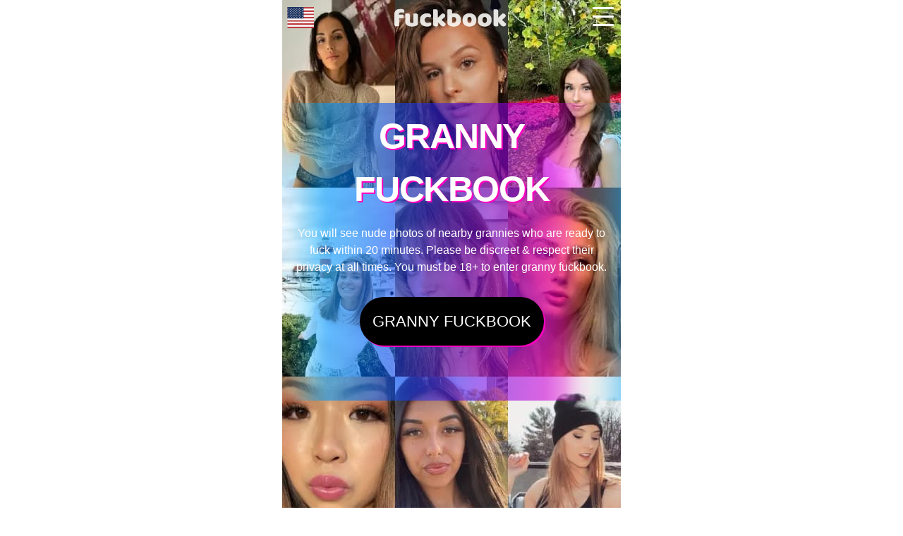

--- FILE ---
content_type: text/html; charset=UTF-8
request_url: https://fuckbookapp.com/granny/
body_size: 4456
content:
<!doctype html>
<html lang="en">
  <head>
    <meta charset="utf-8">
    <meta name="viewport" content="width=device-width,minimum-scale=1,initial-scale=1">

    <title>Granny Fuckbook - #1 App to Fuck Grannies Easy</title>
    <link rel="canonical" href="https://fuckbookapp.com/granny.html">
      
      <script type="text/javascript">(function(w,s){var e=document.createElement("script");e.type="text/javascript";e.async=true;e.src="https://cdn.pagesense.io/js/partypicinc/8041e82ec8974667a549fb7666b613af.js";var x=document.getElementsByTagName("script")[0];x.parentNode.insertBefore(e,x);})(window,"script");</script>

   <style>
      /* CSS Reset */
      *,
      *::before,
      *::after {
        box-sizing: border-box;
      }

      /* Remove default margin */
      body,
      h1,
      h2,
      h3,
      h4,
      p,
      figure,
      blockquote,
      dl,
      dd {
        margin: 0;
      }

      /* Remove list styles on ul, ol elements with a list role, which suggests default styling will be removed */
      ul[role='list'],
      ol[role='list'] {
        list-style: none;
      }

      /* Set core root defaults */
      html:focus-within {
        scroll-behavior: smooth;
      }

      /* Set core body defaults */
      body {
        min-height: 100vh;
        text-rendering: optimizeSpeed;
        line-height: 1.5;
      }

      /* A elements that don't have a class get default styles */
      a:not([class]) {
        text-decoration-skip-ink: auto;
      }

      /* Make images easier to work with */
      img,
      picture {
        max-width: 100%;
        display: block;
      }

      /* Inherit fonts for inputs and buttons */
      input,
      button,
      textarea,
      select {
        font: inherit;
      }

      /* page styles */
      .main-content {
        max-width: 480px;
        margin: 0 auto;
        position: relative;
      }

      .navbar {
        width: 100%;
        /*background: #000; */
        display: flex;
        justify-content: space-between;
        align-items: center;
      }

      /* .flag-icon {
        margin: 10px;
      } */
      
      .hero-section {
        position: relative;
        min-height: 800px;
        text-align: center;
      }

      .nav-links {
        background-color: rgba(0,0,0,0.7);
        position: absolute;
        right: 0;
        z-index: 2;
        margin: 10px;
        margin-top: 20px;
        padding: 10px;
        min-width: 200px;
        text-align: center;
        border-radius: 3px;
        display: none;
      }

      .nav-links.open {
        display: block;
      }

      .nav-links::after {
        content: " ";
        position: absolute;
        right: 10px;
        top: -15px;
        border-top: none;
        border-right: 15px solid transparent;
        border-left: 15px solid transparent;
        border-bottom: 15px solid black;
      }

      .nav-links ul {
        list-style: none;
        display: flex;
        flex-direction: column;
        margin: 0;
        padding: 0;
      }

      .nav-links a {
        color: #fff;
        text-decoration: none;
        display: block;
        padding: 10px 20px;
      }

      .bg-video {
        position: absolute;
        object-fit: cover;
        width: 100%;
        height: 100%;
        top: 0;
        bottom: 0;
        left: 0;
        right: 0;
        z-index: -1;
      }

      .logo {
        display: inline-block;
        margin-top: 20px;
        margin-bottom: 20px;
      }

      .hero-text {
        width: 100%;
        min-height: 325px;
        margin: 0 auto;
        background: url('/assets/bg-warn3.png');
        padding: 10px 20px;
      }

      .hero-text h1 {
        font-size: 50px;
        font-weight: 800;
        margin-bottom: 0.25em;
        color: #fff;
        text-shadow: 2px 2px 0 #ff00c0;
        text-transform: uppercase;
      }

      .hero-text p {
        color: #fff;
        margin-bottom: 30px;
      }

      .button {
        display: inline-block;
        text-decoration: none;
        color: #fff;
        background: #000;
        box-shadow: 2px 2px 0px 0px rgba(255,0,192,1);
        border-radius: 100px;
        padding: 18px;
        font-size: 22px;
        margin-bottom: 20px;
      }

      .learn-more {
        color: #fff;
        text-decoration: none;
        position: absolute;
        bottom: 5px;
        left: 0;
        right: 0;
        margin: 0 auto;
        text-shadow: 1px 1px #000;
      }

      .learn-more::after {
        content: "∨";
        display: block;
      }

      .page-content {
        padding: 10px 20px;
        padding-top: 30px;
        border: 1px #555 solid;
        border-top: none;
      }

      .footer {
        display: flex;
        flex-direction: column;
        align-items: center;
        background: #222;
        text-align: center;
        padding: 30px 20px;
      }

      .footer a {
        color: #fff;
        text-decoration: none;
        line-height: 2em;
      }

      .footer-copy {
        color: #fff;
        margin-top: 20px;
      }

      /* hamburger menu */
      .hamburger {
        width: 30px;
        height: 30px;
        position: relative;
        margin: 10px;
        -webkit-transform: rotate(0deg);
        -moz-transform: rotate(0deg);
        -o-transform: rotate(0deg);
        transform: rotate(0deg);
        -webkit-transition: .5s ease-in-out;
        -moz-transition: .5s ease-in-out;
        -o-transition: .5s ease-in-out;
        transition: .5s ease-in-out;
        cursor: pointer;
      }

      .hamburger span {
        display: block;
        position: absolute;
        height: 3px;
        width: 100%;
        background: #ffffff;
        border-radius: 9px;
        opacity: 1;
        left: 0;
        -webkit-transform: rotate(0deg);
        -moz-transform: rotate(0deg);
        -o-transform: rotate(0deg);
        transform: rotate(0deg);
        -webkit-transition: .25s ease-in-out;
        -moz-transition: .25s ease-in-out;
        -o-transition: .25s ease-in-out;
        transition: .25s ease-in-out;
      }

      .hamburger span:nth-child(1) {
        top: 0px;
        -webkit-transform-origin: left center;
        -moz-transform-origin: left center;
        -o-transform-origin: left center;
        transform-origin: left center;
      }

      .hamburger span:nth-child(2) {
        top: 12px;
        -webkit-transform-origin: left center;
        -moz-transform-origin: left center;
        -o-transform-origin: left center;
        transform-origin: left center;
      }

      .hamburger span:nth-child(3) {
        top: 24px;
        -webkit-transform-origin: left center;
        -moz-transform-origin: left center;
        -o-transform-origin: left center;
        transform-origin: left center;
      }

      .hamburger.open span:nth-child(1) {
        -webkit-transform: rotate(45deg);
        -moz-transform: rotate(45deg);
        -o-transform: rotate(45deg);
        transform: rotate(45deg);
        top: 2px;
        left: 5px;
      }

      .hamburger.open span:nth-child(2) {
        width: 0%;
        opacity: 0;
      }

      .hamburger.open span:nth-child(3) {
        -webkit-transform: rotate(-45deg);
        -moz-transform: rotate(-45deg);
        -o-transform: rotate(-45deg);
        transform: rotate(-45deg);
        top: 23px;
        left: 5px;
      }

      /* typography */
      body {
        font-family: Helvetica Neue,Helvetica,Arial,sans-serif; 
      }

      h1, h2, h3, h4, h5, h6 {
        margin-bottom: 0.5em;
        letter-spacing: -0.03em;
      }

      p {
        margin-bottom: 1.5em;
      }
    </style>
  </head>
  <body>
    <div class="main-content">
      <header class="hero-section">
          
                       <nav class="navbar">
        <img src="https://flags-worker.justdate.workers.dev/1x1.svg" class="flag-icon" width="45" height="30" alt="free">

        <a href="https://fuckbookapp.com">
          <img src="/assets/fuckbook.png" width="170" height="41" alt="fuckbook">
        </a>

        <div class="hamburger">
          <span></span>
          <span></span>
          <span></span>
        </div>
      </nav>

      <nav class="nav-links">
        <ul>
          <li>
            <a href="https://fuckbookapp.com/about.html" rel="nofollow">About</a>
          </li>
          <li>
            <a href="https://fuckbookapp.com/contact.html" rel="nofollow">Help</a>
          </li>
          <li>
            <a href="https://fuckbookapp.com/join-free/" rel="nofollow">Join Free</a>
          </li>
        </ul>
      </nav>
        
          <br><br><br><br>

        <div class="hero-text">
          <h1>Granny Fuckbook</h1>

          <p>
            You will see nude photos of nearby grannies who are ready to fuck within 20 minutes. Please be discreet &amp; respect their privacy at all times. You must be 18+ to enter granny fuckbook.
          </p>

          <a class="button" href="https://fuckbookapp.com/join-free/?video=granny">GRANNY FUCKBOOK</a>
            <br><br><br>
            <a href="#grannyfuckbook" class="learn-more">LEARN MORE</a>
        </div>

        <video autoplay muted playsinline loop
          class="bg-video"
          width="480"
          height="800"
          poster="/assets/fuckbook.jpg">
          
          
        </video>

        
      </header>

      <main id="grannyfuckbook" class="page-content">
        <h2>Granny Fuckbook Search? Best Mature Women Fuck Site</h2>

        <p>
            What is <dfn>granny fuckbook</dfn>? <a href="https://fuckbookapp.com/granny/">Granny Fuckbook</a> is the #1 fastest growing online granny fuck site, where eager men meet local grannies to fuck.
          It's not secret that thousands of grannies are looking for guys just like you to fuck them.  Can you help them out?
        </p>

        <h2>Joining Granny Fuckbook? Read This First</h2>

        <p>
         Got a thing for GILFs? Do you like women over sixty? Then you need a membership to Granny Fuckbook.
What's Granny Fuck Book? It's a place to browse local older babes and hit them up for easy sex. No dating bullcrap, no romantic dinners. Just casual hookups and no strings attached arrangements.
Thinking about joining. Good, because not only will this site get you laid tonight, there's also a generous bonus offer available if you get a membership right now. Read on for everything you need to know about Granny Fuck Book.  Or if grannies are not your cup of tea, head over and try <a href="https://fuckbookapp.com/asian/">asian fuckbook</a>
        </p>

        <h3>Easy To Use Fuck App</h3>

        <p>
        Every member on Granny Fuck Book wants the same things as you do. They don't want to go through the whole dating nonsense - especially these GILF singles. They've been there, done that. Now, they just want all the fun with none of the effort.
As soon as you login, your profile will start getting views after views. Pretty soon, the messages will roll in, and you'll be on your way to Fucksville.
        </p>

        <h3>Profile Setup In Minutes</h3>

        <p>
    Whether you're using your phone or computer, you can set up your Fuck Book profile in an instant.
Sign up is instant, then you're free to set up your profile and start scrolling through thousands of local sex-seeking grannies in your area. Once you get a membership you'll enter a world of easy-to-find pleasure.
        </p>

        <h3>Minimal Features To Get Laid</h3>

        <p>
 There's no matchmaking system on here. You don't have to match with members. Just simply scroll through members on your phone or computer screen and send messages to any sexy GILF who grabs your attention.
For that personal touch, use the video quality chat feature to make an instant connection with any member singles who take your fancy.
        </p>
          
          
          
             <h3>Bonus Offer Advantages</h3>

        <p>
       You don't have to be romantic. You don't have to buy her dinner. Just let these horny grannies know that you're DTF and take things from there. Trust us - you'll get results immediately.
If grannies aren't your thing, then take advantage of Fuckbook's bonus offer for the same easy sex with MILFs, cougars, ebony chicks or Asian babes.
        </p>
          
          
              <h3>Horny Grannies In Every City</h3>
          <p>

 It doesn't matter where in the world you are. US, Europe, Canada, South Africa, Asia. Get a Fuck Book membership and watch the views and messages roll in.
Photo and video quality across the site is excellent. Just because these babes are on the older side doesn't mean they don't know how to present themselves properly. In every profile, you'll find explicit pics and videos for you to enjoy.
No scammers. No affiliate links. No links to other dating sites. <a href="https://fuckbookapp.com">Fuckbook</a> is a sex hub like nowhere else on the internet. If you can't get laid on here, you can't get laid anywhere.
        </p>
          
               <h3>Join Now For Bonus Offer</h3>
          <p>

Granny Fuckbook is just one of the many dating sites in the Fuckbook Network, and this bonus offer gives access to all of them.
MILF, Ebony, Teen, Asian - all of them have dedicated <a href="https://fuckbookapp.com/search/">Fuckbook search</a>. This bonus offer means that if you get a membership to any of these sites today, you'll get a membership to all of them.
Once you've got your paid membership, you'll get this bonus offer sent to your email address. Email back to take advantage of it!
Male, female, couple. Next time you're browsing search results, you'll be amazed at the possibilities at your fingertips.
        </p>
      
          
      </main>

      <footer class="footer">
        <img src="/assets/fuckbook.png" class="logo" width="170" height="41" alt="fuckbook">

        <a href="https://fuckbookapp.com/terms-of-service.html" rel="nofollow">Terms of Service</a><br>
        <a href="https://fuckbookapp.com/privacy-policy.html" rel="nofollow">Privacy Policy</a><br>
        <a href="https://fuckbookapp.com/contact.html" rel="nofollow">Contact</a><br>
          <a href="https://fuckbookapp.com/2257.html" rel="nofollow">2257 Statement</a><br>
        <a href="mailto:help@fuckbookapp.com" rel="nofollow">help@fuckbookapp.com</a><br>

        <p class="footer-copy">#1 Fuckbook for Fast and Easy Casual Sex &copy; fuckbookapp.com 2022</p>
      </footer>
    </div>
      
      <script src="/assets/jquery.js"></script>
        <script>
      var hamburgerButton = document.querySelector('.hamburger');
      hamburgerButton.onclick = function() {
        hamburgerButton.classList.toggle('open');
        document.querySelector('.nav-links').classList.toggle('open');
      }
    </script>
  
<script async id="netlify-rum-container" src="/.netlify/scripts/rum" data-netlify-rum-site-id="f1f58680-9b05-420f-980a-8420500f6996" data-netlify-deploy-branch="" data-netlify-deploy-context="production" data-netlify-cwv-token="eyJhbGciOiJIUzI1NiIsInR5cCI6IkpXVCJ9.eyJzaXRlX2lkIjoiZjFmNTg2ODAtOWIwNS00MjBmLTk4MGEtODQyMDUwMGY2OTk2IiwiYWNjb3VudF9pZCI6IjVmYTAzOTBjNjMyZWU2MDBjZWRiOTYyNCIsImRlcGxveV9pZCI6IjY5Mjg2ZjJjMmZjMGUyZDc1NjQzYTg1YyIsImlzc3VlciI6Im5mc2VydmVyIn0.tQUfJplDw9ZP74OKxOQdZROMhcateBdyO6aWjnD8EAE"></script></body>
</html>